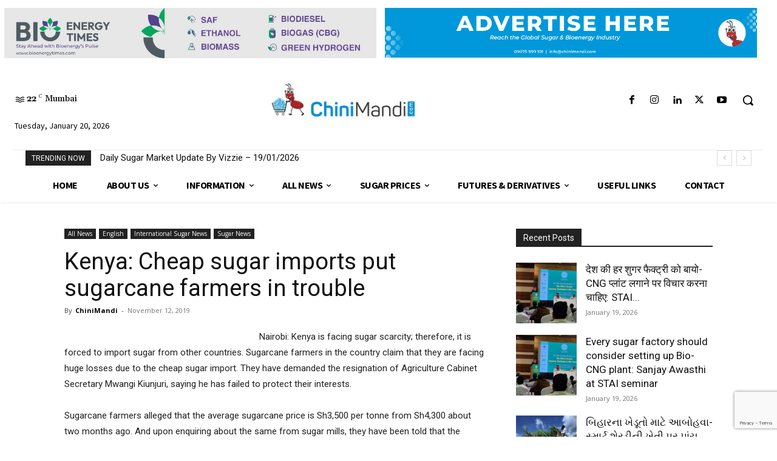

--- FILE ---
content_type: text/html; charset=utf-8
request_url: https://www.google.com/recaptcha/api2/anchor?ar=1&k=6LccUQ8sAAAAAOuYvlSQreLfRk7e4FA4OeNQY1sx&co=aHR0cHM6Ly93d3cuY2hpbmltYW5kaS5jb206NDQz&hl=en&v=PoyoqOPhxBO7pBk68S4YbpHZ&size=invisible&anchor-ms=20000&execute-ms=30000&cb=pkhjzfhcrgnd
body_size: 48739
content:
<!DOCTYPE HTML><html dir="ltr" lang="en"><head><meta http-equiv="Content-Type" content="text/html; charset=UTF-8">
<meta http-equiv="X-UA-Compatible" content="IE=edge">
<title>reCAPTCHA</title>
<style type="text/css">
/* cyrillic-ext */
@font-face {
  font-family: 'Roboto';
  font-style: normal;
  font-weight: 400;
  font-stretch: 100%;
  src: url(//fonts.gstatic.com/s/roboto/v48/KFO7CnqEu92Fr1ME7kSn66aGLdTylUAMa3GUBHMdazTgWw.woff2) format('woff2');
  unicode-range: U+0460-052F, U+1C80-1C8A, U+20B4, U+2DE0-2DFF, U+A640-A69F, U+FE2E-FE2F;
}
/* cyrillic */
@font-face {
  font-family: 'Roboto';
  font-style: normal;
  font-weight: 400;
  font-stretch: 100%;
  src: url(//fonts.gstatic.com/s/roboto/v48/KFO7CnqEu92Fr1ME7kSn66aGLdTylUAMa3iUBHMdazTgWw.woff2) format('woff2');
  unicode-range: U+0301, U+0400-045F, U+0490-0491, U+04B0-04B1, U+2116;
}
/* greek-ext */
@font-face {
  font-family: 'Roboto';
  font-style: normal;
  font-weight: 400;
  font-stretch: 100%;
  src: url(//fonts.gstatic.com/s/roboto/v48/KFO7CnqEu92Fr1ME7kSn66aGLdTylUAMa3CUBHMdazTgWw.woff2) format('woff2');
  unicode-range: U+1F00-1FFF;
}
/* greek */
@font-face {
  font-family: 'Roboto';
  font-style: normal;
  font-weight: 400;
  font-stretch: 100%;
  src: url(//fonts.gstatic.com/s/roboto/v48/KFO7CnqEu92Fr1ME7kSn66aGLdTylUAMa3-UBHMdazTgWw.woff2) format('woff2');
  unicode-range: U+0370-0377, U+037A-037F, U+0384-038A, U+038C, U+038E-03A1, U+03A3-03FF;
}
/* math */
@font-face {
  font-family: 'Roboto';
  font-style: normal;
  font-weight: 400;
  font-stretch: 100%;
  src: url(//fonts.gstatic.com/s/roboto/v48/KFO7CnqEu92Fr1ME7kSn66aGLdTylUAMawCUBHMdazTgWw.woff2) format('woff2');
  unicode-range: U+0302-0303, U+0305, U+0307-0308, U+0310, U+0312, U+0315, U+031A, U+0326-0327, U+032C, U+032F-0330, U+0332-0333, U+0338, U+033A, U+0346, U+034D, U+0391-03A1, U+03A3-03A9, U+03B1-03C9, U+03D1, U+03D5-03D6, U+03F0-03F1, U+03F4-03F5, U+2016-2017, U+2034-2038, U+203C, U+2040, U+2043, U+2047, U+2050, U+2057, U+205F, U+2070-2071, U+2074-208E, U+2090-209C, U+20D0-20DC, U+20E1, U+20E5-20EF, U+2100-2112, U+2114-2115, U+2117-2121, U+2123-214F, U+2190, U+2192, U+2194-21AE, U+21B0-21E5, U+21F1-21F2, U+21F4-2211, U+2213-2214, U+2216-22FF, U+2308-230B, U+2310, U+2319, U+231C-2321, U+2336-237A, U+237C, U+2395, U+239B-23B7, U+23D0, U+23DC-23E1, U+2474-2475, U+25AF, U+25B3, U+25B7, U+25BD, U+25C1, U+25CA, U+25CC, U+25FB, U+266D-266F, U+27C0-27FF, U+2900-2AFF, U+2B0E-2B11, U+2B30-2B4C, U+2BFE, U+3030, U+FF5B, U+FF5D, U+1D400-1D7FF, U+1EE00-1EEFF;
}
/* symbols */
@font-face {
  font-family: 'Roboto';
  font-style: normal;
  font-weight: 400;
  font-stretch: 100%;
  src: url(//fonts.gstatic.com/s/roboto/v48/KFO7CnqEu92Fr1ME7kSn66aGLdTylUAMaxKUBHMdazTgWw.woff2) format('woff2');
  unicode-range: U+0001-000C, U+000E-001F, U+007F-009F, U+20DD-20E0, U+20E2-20E4, U+2150-218F, U+2190, U+2192, U+2194-2199, U+21AF, U+21E6-21F0, U+21F3, U+2218-2219, U+2299, U+22C4-22C6, U+2300-243F, U+2440-244A, U+2460-24FF, U+25A0-27BF, U+2800-28FF, U+2921-2922, U+2981, U+29BF, U+29EB, U+2B00-2BFF, U+4DC0-4DFF, U+FFF9-FFFB, U+10140-1018E, U+10190-1019C, U+101A0, U+101D0-101FD, U+102E0-102FB, U+10E60-10E7E, U+1D2C0-1D2D3, U+1D2E0-1D37F, U+1F000-1F0FF, U+1F100-1F1AD, U+1F1E6-1F1FF, U+1F30D-1F30F, U+1F315, U+1F31C, U+1F31E, U+1F320-1F32C, U+1F336, U+1F378, U+1F37D, U+1F382, U+1F393-1F39F, U+1F3A7-1F3A8, U+1F3AC-1F3AF, U+1F3C2, U+1F3C4-1F3C6, U+1F3CA-1F3CE, U+1F3D4-1F3E0, U+1F3ED, U+1F3F1-1F3F3, U+1F3F5-1F3F7, U+1F408, U+1F415, U+1F41F, U+1F426, U+1F43F, U+1F441-1F442, U+1F444, U+1F446-1F449, U+1F44C-1F44E, U+1F453, U+1F46A, U+1F47D, U+1F4A3, U+1F4B0, U+1F4B3, U+1F4B9, U+1F4BB, U+1F4BF, U+1F4C8-1F4CB, U+1F4D6, U+1F4DA, U+1F4DF, U+1F4E3-1F4E6, U+1F4EA-1F4ED, U+1F4F7, U+1F4F9-1F4FB, U+1F4FD-1F4FE, U+1F503, U+1F507-1F50B, U+1F50D, U+1F512-1F513, U+1F53E-1F54A, U+1F54F-1F5FA, U+1F610, U+1F650-1F67F, U+1F687, U+1F68D, U+1F691, U+1F694, U+1F698, U+1F6AD, U+1F6B2, U+1F6B9-1F6BA, U+1F6BC, U+1F6C6-1F6CF, U+1F6D3-1F6D7, U+1F6E0-1F6EA, U+1F6F0-1F6F3, U+1F6F7-1F6FC, U+1F700-1F7FF, U+1F800-1F80B, U+1F810-1F847, U+1F850-1F859, U+1F860-1F887, U+1F890-1F8AD, U+1F8B0-1F8BB, U+1F8C0-1F8C1, U+1F900-1F90B, U+1F93B, U+1F946, U+1F984, U+1F996, U+1F9E9, U+1FA00-1FA6F, U+1FA70-1FA7C, U+1FA80-1FA89, U+1FA8F-1FAC6, U+1FACE-1FADC, U+1FADF-1FAE9, U+1FAF0-1FAF8, U+1FB00-1FBFF;
}
/* vietnamese */
@font-face {
  font-family: 'Roboto';
  font-style: normal;
  font-weight: 400;
  font-stretch: 100%;
  src: url(//fonts.gstatic.com/s/roboto/v48/KFO7CnqEu92Fr1ME7kSn66aGLdTylUAMa3OUBHMdazTgWw.woff2) format('woff2');
  unicode-range: U+0102-0103, U+0110-0111, U+0128-0129, U+0168-0169, U+01A0-01A1, U+01AF-01B0, U+0300-0301, U+0303-0304, U+0308-0309, U+0323, U+0329, U+1EA0-1EF9, U+20AB;
}
/* latin-ext */
@font-face {
  font-family: 'Roboto';
  font-style: normal;
  font-weight: 400;
  font-stretch: 100%;
  src: url(//fonts.gstatic.com/s/roboto/v48/KFO7CnqEu92Fr1ME7kSn66aGLdTylUAMa3KUBHMdazTgWw.woff2) format('woff2');
  unicode-range: U+0100-02BA, U+02BD-02C5, U+02C7-02CC, U+02CE-02D7, U+02DD-02FF, U+0304, U+0308, U+0329, U+1D00-1DBF, U+1E00-1E9F, U+1EF2-1EFF, U+2020, U+20A0-20AB, U+20AD-20C0, U+2113, U+2C60-2C7F, U+A720-A7FF;
}
/* latin */
@font-face {
  font-family: 'Roboto';
  font-style: normal;
  font-weight: 400;
  font-stretch: 100%;
  src: url(//fonts.gstatic.com/s/roboto/v48/KFO7CnqEu92Fr1ME7kSn66aGLdTylUAMa3yUBHMdazQ.woff2) format('woff2');
  unicode-range: U+0000-00FF, U+0131, U+0152-0153, U+02BB-02BC, U+02C6, U+02DA, U+02DC, U+0304, U+0308, U+0329, U+2000-206F, U+20AC, U+2122, U+2191, U+2193, U+2212, U+2215, U+FEFF, U+FFFD;
}
/* cyrillic-ext */
@font-face {
  font-family: 'Roboto';
  font-style: normal;
  font-weight: 500;
  font-stretch: 100%;
  src: url(//fonts.gstatic.com/s/roboto/v48/KFO7CnqEu92Fr1ME7kSn66aGLdTylUAMa3GUBHMdazTgWw.woff2) format('woff2');
  unicode-range: U+0460-052F, U+1C80-1C8A, U+20B4, U+2DE0-2DFF, U+A640-A69F, U+FE2E-FE2F;
}
/* cyrillic */
@font-face {
  font-family: 'Roboto';
  font-style: normal;
  font-weight: 500;
  font-stretch: 100%;
  src: url(//fonts.gstatic.com/s/roboto/v48/KFO7CnqEu92Fr1ME7kSn66aGLdTylUAMa3iUBHMdazTgWw.woff2) format('woff2');
  unicode-range: U+0301, U+0400-045F, U+0490-0491, U+04B0-04B1, U+2116;
}
/* greek-ext */
@font-face {
  font-family: 'Roboto';
  font-style: normal;
  font-weight: 500;
  font-stretch: 100%;
  src: url(//fonts.gstatic.com/s/roboto/v48/KFO7CnqEu92Fr1ME7kSn66aGLdTylUAMa3CUBHMdazTgWw.woff2) format('woff2');
  unicode-range: U+1F00-1FFF;
}
/* greek */
@font-face {
  font-family: 'Roboto';
  font-style: normal;
  font-weight: 500;
  font-stretch: 100%;
  src: url(//fonts.gstatic.com/s/roboto/v48/KFO7CnqEu92Fr1ME7kSn66aGLdTylUAMa3-UBHMdazTgWw.woff2) format('woff2');
  unicode-range: U+0370-0377, U+037A-037F, U+0384-038A, U+038C, U+038E-03A1, U+03A3-03FF;
}
/* math */
@font-face {
  font-family: 'Roboto';
  font-style: normal;
  font-weight: 500;
  font-stretch: 100%;
  src: url(//fonts.gstatic.com/s/roboto/v48/KFO7CnqEu92Fr1ME7kSn66aGLdTylUAMawCUBHMdazTgWw.woff2) format('woff2');
  unicode-range: U+0302-0303, U+0305, U+0307-0308, U+0310, U+0312, U+0315, U+031A, U+0326-0327, U+032C, U+032F-0330, U+0332-0333, U+0338, U+033A, U+0346, U+034D, U+0391-03A1, U+03A3-03A9, U+03B1-03C9, U+03D1, U+03D5-03D6, U+03F0-03F1, U+03F4-03F5, U+2016-2017, U+2034-2038, U+203C, U+2040, U+2043, U+2047, U+2050, U+2057, U+205F, U+2070-2071, U+2074-208E, U+2090-209C, U+20D0-20DC, U+20E1, U+20E5-20EF, U+2100-2112, U+2114-2115, U+2117-2121, U+2123-214F, U+2190, U+2192, U+2194-21AE, U+21B0-21E5, U+21F1-21F2, U+21F4-2211, U+2213-2214, U+2216-22FF, U+2308-230B, U+2310, U+2319, U+231C-2321, U+2336-237A, U+237C, U+2395, U+239B-23B7, U+23D0, U+23DC-23E1, U+2474-2475, U+25AF, U+25B3, U+25B7, U+25BD, U+25C1, U+25CA, U+25CC, U+25FB, U+266D-266F, U+27C0-27FF, U+2900-2AFF, U+2B0E-2B11, U+2B30-2B4C, U+2BFE, U+3030, U+FF5B, U+FF5D, U+1D400-1D7FF, U+1EE00-1EEFF;
}
/* symbols */
@font-face {
  font-family: 'Roboto';
  font-style: normal;
  font-weight: 500;
  font-stretch: 100%;
  src: url(//fonts.gstatic.com/s/roboto/v48/KFO7CnqEu92Fr1ME7kSn66aGLdTylUAMaxKUBHMdazTgWw.woff2) format('woff2');
  unicode-range: U+0001-000C, U+000E-001F, U+007F-009F, U+20DD-20E0, U+20E2-20E4, U+2150-218F, U+2190, U+2192, U+2194-2199, U+21AF, U+21E6-21F0, U+21F3, U+2218-2219, U+2299, U+22C4-22C6, U+2300-243F, U+2440-244A, U+2460-24FF, U+25A0-27BF, U+2800-28FF, U+2921-2922, U+2981, U+29BF, U+29EB, U+2B00-2BFF, U+4DC0-4DFF, U+FFF9-FFFB, U+10140-1018E, U+10190-1019C, U+101A0, U+101D0-101FD, U+102E0-102FB, U+10E60-10E7E, U+1D2C0-1D2D3, U+1D2E0-1D37F, U+1F000-1F0FF, U+1F100-1F1AD, U+1F1E6-1F1FF, U+1F30D-1F30F, U+1F315, U+1F31C, U+1F31E, U+1F320-1F32C, U+1F336, U+1F378, U+1F37D, U+1F382, U+1F393-1F39F, U+1F3A7-1F3A8, U+1F3AC-1F3AF, U+1F3C2, U+1F3C4-1F3C6, U+1F3CA-1F3CE, U+1F3D4-1F3E0, U+1F3ED, U+1F3F1-1F3F3, U+1F3F5-1F3F7, U+1F408, U+1F415, U+1F41F, U+1F426, U+1F43F, U+1F441-1F442, U+1F444, U+1F446-1F449, U+1F44C-1F44E, U+1F453, U+1F46A, U+1F47D, U+1F4A3, U+1F4B0, U+1F4B3, U+1F4B9, U+1F4BB, U+1F4BF, U+1F4C8-1F4CB, U+1F4D6, U+1F4DA, U+1F4DF, U+1F4E3-1F4E6, U+1F4EA-1F4ED, U+1F4F7, U+1F4F9-1F4FB, U+1F4FD-1F4FE, U+1F503, U+1F507-1F50B, U+1F50D, U+1F512-1F513, U+1F53E-1F54A, U+1F54F-1F5FA, U+1F610, U+1F650-1F67F, U+1F687, U+1F68D, U+1F691, U+1F694, U+1F698, U+1F6AD, U+1F6B2, U+1F6B9-1F6BA, U+1F6BC, U+1F6C6-1F6CF, U+1F6D3-1F6D7, U+1F6E0-1F6EA, U+1F6F0-1F6F3, U+1F6F7-1F6FC, U+1F700-1F7FF, U+1F800-1F80B, U+1F810-1F847, U+1F850-1F859, U+1F860-1F887, U+1F890-1F8AD, U+1F8B0-1F8BB, U+1F8C0-1F8C1, U+1F900-1F90B, U+1F93B, U+1F946, U+1F984, U+1F996, U+1F9E9, U+1FA00-1FA6F, U+1FA70-1FA7C, U+1FA80-1FA89, U+1FA8F-1FAC6, U+1FACE-1FADC, U+1FADF-1FAE9, U+1FAF0-1FAF8, U+1FB00-1FBFF;
}
/* vietnamese */
@font-face {
  font-family: 'Roboto';
  font-style: normal;
  font-weight: 500;
  font-stretch: 100%;
  src: url(//fonts.gstatic.com/s/roboto/v48/KFO7CnqEu92Fr1ME7kSn66aGLdTylUAMa3OUBHMdazTgWw.woff2) format('woff2');
  unicode-range: U+0102-0103, U+0110-0111, U+0128-0129, U+0168-0169, U+01A0-01A1, U+01AF-01B0, U+0300-0301, U+0303-0304, U+0308-0309, U+0323, U+0329, U+1EA0-1EF9, U+20AB;
}
/* latin-ext */
@font-face {
  font-family: 'Roboto';
  font-style: normal;
  font-weight: 500;
  font-stretch: 100%;
  src: url(//fonts.gstatic.com/s/roboto/v48/KFO7CnqEu92Fr1ME7kSn66aGLdTylUAMa3KUBHMdazTgWw.woff2) format('woff2');
  unicode-range: U+0100-02BA, U+02BD-02C5, U+02C7-02CC, U+02CE-02D7, U+02DD-02FF, U+0304, U+0308, U+0329, U+1D00-1DBF, U+1E00-1E9F, U+1EF2-1EFF, U+2020, U+20A0-20AB, U+20AD-20C0, U+2113, U+2C60-2C7F, U+A720-A7FF;
}
/* latin */
@font-face {
  font-family: 'Roboto';
  font-style: normal;
  font-weight: 500;
  font-stretch: 100%;
  src: url(//fonts.gstatic.com/s/roboto/v48/KFO7CnqEu92Fr1ME7kSn66aGLdTylUAMa3yUBHMdazQ.woff2) format('woff2');
  unicode-range: U+0000-00FF, U+0131, U+0152-0153, U+02BB-02BC, U+02C6, U+02DA, U+02DC, U+0304, U+0308, U+0329, U+2000-206F, U+20AC, U+2122, U+2191, U+2193, U+2212, U+2215, U+FEFF, U+FFFD;
}
/* cyrillic-ext */
@font-face {
  font-family: 'Roboto';
  font-style: normal;
  font-weight: 900;
  font-stretch: 100%;
  src: url(//fonts.gstatic.com/s/roboto/v48/KFO7CnqEu92Fr1ME7kSn66aGLdTylUAMa3GUBHMdazTgWw.woff2) format('woff2');
  unicode-range: U+0460-052F, U+1C80-1C8A, U+20B4, U+2DE0-2DFF, U+A640-A69F, U+FE2E-FE2F;
}
/* cyrillic */
@font-face {
  font-family: 'Roboto';
  font-style: normal;
  font-weight: 900;
  font-stretch: 100%;
  src: url(//fonts.gstatic.com/s/roboto/v48/KFO7CnqEu92Fr1ME7kSn66aGLdTylUAMa3iUBHMdazTgWw.woff2) format('woff2');
  unicode-range: U+0301, U+0400-045F, U+0490-0491, U+04B0-04B1, U+2116;
}
/* greek-ext */
@font-face {
  font-family: 'Roboto';
  font-style: normal;
  font-weight: 900;
  font-stretch: 100%;
  src: url(//fonts.gstatic.com/s/roboto/v48/KFO7CnqEu92Fr1ME7kSn66aGLdTylUAMa3CUBHMdazTgWw.woff2) format('woff2');
  unicode-range: U+1F00-1FFF;
}
/* greek */
@font-face {
  font-family: 'Roboto';
  font-style: normal;
  font-weight: 900;
  font-stretch: 100%;
  src: url(//fonts.gstatic.com/s/roboto/v48/KFO7CnqEu92Fr1ME7kSn66aGLdTylUAMa3-UBHMdazTgWw.woff2) format('woff2');
  unicode-range: U+0370-0377, U+037A-037F, U+0384-038A, U+038C, U+038E-03A1, U+03A3-03FF;
}
/* math */
@font-face {
  font-family: 'Roboto';
  font-style: normal;
  font-weight: 900;
  font-stretch: 100%;
  src: url(//fonts.gstatic.com/s/roboto/v48/KFO7CnqEu92Fr1ME7kSn66aGLdTylUAMawCUBHMdazTgWw.woff2) format('woff2');
  unicode-range: U+0302-0303, U+0305, U+0307-0308, U+0310, U+0312, U+0315, U+031A, U+0326-0327, U+032C, U+032F-0330, U+0332-0333, U+0338, U+033A, U+0346, U+034D, U+0391-03A1, U+03A3-03A9, U+03B1-03C9, U+03D1, U+03D5-03D6, U+03F0-03F1, U+03F4-03F5, U+2016-2017, U+2034-2038, U+203C, U+2040, U+2043, U+2047, U+2050, U+2057, U+205F, U+2070-2071, U+2074-208E, U+2090-209C, U+20D0-20DC, U+20E1, U+20E5-20EF, U+2100-2112, U+2114-2115, U+2117-2121, U+2123-214F, U+2190, U+2192, U+2194-21AE, U+21B0-21E5, U+21F1-21F2, U+21F4-2211, U+2213-2214, U+2216-22FF, U+2308-230B, U+2310, U+2319, U+231C-2321, U+2336-237A, U+237C, U+2395, U+239B-23B7, U+23D0, U+23DC-23E1, U+2474-2475, U+25AF, U+25B3, U+25B7, U+25BD, U+25C1, U+25CA, U+25CC, U+25FB, U+266D-266F, U+27C0-27FF, U+2900-2AFF, U+2B0E-2B11, U+2B30-2B4C, U+2BFE, U+3030, U+FF5B, U+FF5D, U+1D400-1D7FF, U+1EE00-1EEFF;
}
/* symbols */
@font-face {
  font-family: 'Roboto';
  font-style: normal;
  font-weight: 900;
  font-stretch: 100%;
  src: url(//fonts.gstatic.com/s/roboto/v48/KFO7CnqEu92Fr1ME7kSn66aGLdTylUAMaxKUBHMdazTgWw.woff2) format('woff2');
  unicode-range: U+0001-000C, U+000E-001F, U+007F-009F, U+20DD-20E0, U+20E2-20E4, U+2150-218F, U+2190, U+2192, U+2194-2199, U+21AF, U+21E6-21F0, U+21F3, U+2218-2219, U+2299, U+22C4-22C6, U+2300-243F, U+2440-244A, U+2460-24FF, U+25A0-27BF, U+2800-28FF, U+2921-2922, U+2981, U+29BF, U+29EB, U+2B00-2BFF, U+4DC0-4DFF, U+FFF9-FFFB, U+10140-1018E, U+10190-1019C, U+101A0, U+101D0-101FD, U+102E0-102FB, U+10E60-10E7E, U+1D2C0-1D2D3, U+1D2E0-1D37F, U+1F000-1F0FF, U+1F100-1F1AD, U+1F1E6-1F1FF, U+1F30D-1F30F, U+1F315, U+1F31C, U+1F31E, U+1F320-1F32C, U+1F336, U+1F378, U+1F37D, U+1F382, U+1F393-1F39F, U+1F3A7-1F3A8, U+1F3AC-1F3AF, U+1F3C2, U+1F3C4-1F3C6, U+1F3CA-1F3CE, U+1F3D4-1F3E0, U+1F3ED, U+1F3F1-1F3F3, U+1F3F5-1F3F7, U+1F408, U+1F415, U+1F41F, U+1F426, U+1F43F, U+1F441-1F442, U+1F444, U+1F446-1F449, U+1F44C-1F44E, U+1F453, U+1F46A, U+1F47D, U+1F4A3, U+1F4B0, U+1F4B3, U+1F4B9, U+1F4BB, U+1F4BF, U+1F4C8-1F4CB, U+1F4D6, U+1F4DA, U+1F4DF, U+1F4E3-1F4E6, U+1F4EA-1F4ED, U+1F4F7, U+1F4F9-1F4FB, U+1F4FD-1F4FE, U+1F503, U+1F507-1F50B, U+1F50D, U+1F512-1F513, U+1F53E-1F54A, U+1F54F-1F5FA, U+1F610, U+1F650-1F67F, U+1F687, U+1F68D, U+1F691, U+1F694, U+1F698, U+1F6AD, U+1F6B2, U+1F6B9-1F6BA, U+1F6BC, U+1F6C6-1F6CF, U+1F6D3-1F6D7, U+1F6E0-1F6EA, U+1F6F0-1F6F3, U+1F6F7-1F6FC, U+1F700-1F7FF, U+1F800-1F80B, U+1F810-1F847, U+1F850-1F859, U+1F860-1F887, U+1F890-1F8AD, U+1F8B0-1F8BB, U+1F8C0-1F8C1, U+1F900-1F90B, U+1F93B, U+1F946, U+1F984, U+1F996, U+1F9E9, U+1FA00-1FA6F, U+1FA70-1FA7C, U+1FA80-1FA89, U+1FA8F-1FAC6, U+1FACE-1FADC, U+1FADF-1FAE9, U+1FAF0-1FAF8, U+1FB00-1FBFF;
}
/* vietnamese */
@font-face {
  font-family: 'Roboto';
  font-style: normal;
  font-weight: 900;
  font-stretch: 100%;
  src: url(//fonts.gstatic.com/s/roboto/v48/KFO7CnqEu92Fr1ME7kSn66aGLdTylUAMa3OUBHMdazTgWw.woff2) format('woff2');
  unicode-range: U+0102-0103, U+0110-0111, U+0128-0129, U+0168-0169, U+01A0-01A1, U+01AF-01B0, U+0300-0301, U+0303-0304, U+0308-0309, U+0323, U+0329, U+1EA0-1EF9, U+20AB;
}
/* latin-ext */
@font-face {
  font-family: 'Roboto';
  font-style: normal;
  font-weight: 900;
  font-stretch: 100%;
  src: url(//fonts.gstatic.com/s/roboto/v48/KFO7CnqEu92Fr1ME7kSn66aGLdTylUAMa3KUBHMdazTgWw.woff2) format('woff2');
  unicode-range: U+0100-02BA, U+02BD-02C5, U+02C7-02CC, U+02CE-02D7, U+02DD-02FF, U+0304, U+0308, U+0329, U+1D00-1DBF, U+1E00-1E9F, U+1EF2-1EFF, U+2020, U+20A0-20AB, U+20AD-20C0, U+2113, U+2C60-2C7F, U+A720-A7FF;
}
/* latin */
@font-face {
  font-family: 'Roboto';
  font-style: normal;
  font-weight: 900;
  font-stretch: 100%;
  src: url(//fonts.gstatic.com/s/roboto/v48/KFO7CnqEu92Fr1ME7kSn66aGLdTylUAMa3yUBHMdazQ.woff2) format('woff2');
  unicode-range: U+0000-00FF, U+0131, U+0152-0153, U+02BB-02BC, U+02C6, U+02DA, U+02DC, U+0304, U+0308, U+0329, U+2000-206F, U+20AC, U+2122, U+2191, U+2193, U+2212, U+2215, U+FEFF, U+FFFD;
}

</style>
<link rel="stylesheet" type="text/css" href="https://www.gstatic.com/recaptcha/releases/PoyoqOPhxBO7pBk68S4YbpHZ/styles__ltr.css">
<script nonce="LHf0kbXXUFCyQNzcVVf3Wg" type="text/javascript">window['__recaptcha_api'] = 'https://www.google.com/recaptcha/api2/';</script>
<script type="text/javascript" src="https://www.gstatic.com/recaptcha/releases/PoyoqOPhxBO7pBk68S4YbpHZ/recaptcha__en.js" nonce="LHf0kbXXUFCyQNzcVVf3Wg">
      
    </script></head>
<body><div id="rc-anchor-alert" class="rc-anchor-alert"></div>
<input type="hidden" id="recaptcha-token" value="[base64]">
<script type="text/javascript" nonce="LHf0kbXXUFCyQNzcVVf3Wg">
      recaptcha.anchor.Main.init("[\x22ainput\x22,[\x22bgdata\x22,\x22\x22,\[base64]/[base64]/bmV3IFpbdF0obVswXSk6Sz09Mj9uZXcgWlt0XShtWzBdLG1bMV0pOks9PTM/bmV3IFpbdF0obVswXSxtWzFdLG1bMl0pOks9PTQ/[base64]/[base64]/[base64]/[base64]/[base64]/[base64]/[base64]/[base64]/[base64]/[base64]/[base64]/[base64]/[base64]/[base64]\\u003d\\u003d\x22,\[base64]\x22,\x22wq8iWcKIP3oJw4nDj0/[base64]/Y8K9A8OBwo3DjXvCnDDClMOFVMO1QDzCg8Kqwr3CnVkSwoJqw6sBJsKRwqEgWhjCk1YsZRdSQMKPwpHCtSlIaEQfwpTCu8KQXcOywrrDvXHDqlbCtMOEwrQAWTtnw5c4GsKCC8OCw57DpUgqccKSwqdXYcObwoXDvh/DpHPCm1QIScOuw4M8wrlHwrJMcEfCusOlbGchLMKPTG4lwpoTGk/Cj8Kywr8hQ8OTwpAewr/[base64]/[base64]/[base64]/DghfCnxXDozgewqEYwrXDuBPChA9LVMO0w7XDoBzDjsKwKBjCpQ9FwprDosKAwq5JwrUKa8OXwpPCj8O/AVl/Qx/CtRMxwrwRwqZrHcOCw6/Ct8O9w7Mqw5ICen84Z0jCq8KFfSDDvcOId8KneQvCrMKqw47DlMO6EsKUwrMefDVRwp3DkMO0aWXCv8OWw7HCpcOJwrIKGsKdYGEFA1JIUcOPc8OIX8Oibg7CnQ/DisOJw4t9aiTDpMOuw5PDnBZ/ZsKYw6Naw6Maw4Upwo/Cp00WbxDDuHHDgMOVasOtwoFTwqTDhMO3wq3CicOlUCNcckfDv249wr/DjgcdDcKkNsKuw63Dt8ORwpvDv8KAw6MEX8OOwpTChcK+ZMK0w7kAWMKTw4PDtcOzXMOJICDCvyXDpMOXw5ZeeEsFeMKQw73CosOGw6hxw5F/[base64]/CtSrCpSvCtDdQAR3Ct8OAEzd+wobCqR7DucONK8KdD09TWsOaAcK6w7jCvG3CocKCEMOXw5vCnsKXw49gJUDCssKHw5tVw5vDpcO7EcKJXcOMwovDicOQwpMteMOEeMKGT8OmwqgEwpteaV4/fTXClcKvI0LDvcOuw7Bkw7fCgMOQEGzDunlJwrvDrCYwLlIjM8KiXMK9S2pkw4HDqHpBw57CjjFCJsKcMA3DksOkw5UgwqF2w4oyw5fCkMOawobDg2/Dh0Y9w7FwEsOGTWvDn8K9McOiBSXDgwZCw7XCukrCvMOQw6rCiFxHNSjCscKGw5FFSsKlwrFHwr/DljTDtAQtw68/w4MOwoXDjgpQw4QgO8KqfSl5eA7DssOeTgLCjsO+wrhAwqt9w5/CusOWw4AZS8OEw4kMcR/[base64]/JxbDhsOxwoRiJsKZwoPDlk/CqsK/wpUFw65eccKdC8O3F8KGSMOpNcOudmXClEbCr8Oqw4nDnwzCkz4xw4ABHUzDjcKEw5TDh8OSR2fDpU7Do8KGw6jDp3FBZsKewrh/w6XDshTDg8KKwqE5wpE/WXbDiysOaTPDvMOHQcObMMKswrvCtRVsZMK1wo5ywqLDoHhiZcKmwrgawrXCgMKewqpqw5pHEwgSw48qEVHClMOlwo4Cw6HDiDUOwo83Yg5hWFXCgEBCwrrDusKbVcKGIcK4VT3CuMK3w4/DlMKkw7hswqFfGQjCpDrDgTF8wpTDj2l/dGLDjQ0+Slk2wpPCj8Kcw690w6DDlsOHIsOlMsKZC8KjPWF2worDpjvCgBnCoy/ChnvCjcKbDcOnWnIdA25NK8KGw4JPw5FHcMKmwq3DlG8gABtWw73CjhZVeijDoCk7wqvCiEcFFsKhTMKzwprDnENIwoMCw4DCncKrw5/CnxI/[base64]/[base64]/Ch8KLw7TDqmkQOWZhMsKqUXXDvxTDgAZXB1tiD8OMw7TCjcKJZcKww54JIcKjH8K9woYlwrEPQsOewposw5vCqgccBF5HwrnCtyLCpMKsHXTDucOywrMww4rCoTvDi0Njw6Y3WcKTwpAbw44hcW/[base64]/Djh7CqcOZOGgwwpMMw4FmIGzDosOxUhfCgG4Pw4NUw7gHEsO/SC9OwpfCt8KTacKuwo8Hw7xfXQ8gRzLDvXspKcOmY2jDvcOJYsKbUFYSD8OjAMObw4/DtzLDhMOawoklw5BNA0Vfw6vDtCoyX8OwwrIgworCiMKUElAqw4XDvBBewr/DoB5rIGnCkkfDv8OgQHRTw7XDpcO/w7stwp7Dt0vCrlHCiXjDkH0FIyXDjcKAw6hPD8KhMhlww50Vw7EswojDkA5OPsOhw5HDqsKcwovDisKZPsKWG8OGKcO6QsK8MsKZw4/Cl8ONOMKYbH1Ow4jCsMKBEMOwXMOBHRfDljnCh8O+worDt8OlCwZ0w6zCqcOEw716w5fDmsK6wovDicKBE1PDi2vDsGzDoXnCkMKcPXLDtHoYeMO4w7IPFcOhe8O+w4gAwpDClkbCkB5kw6LCu8OkwpY5SMOqZBEkHcOEFRjCmWHDmMOUSXxcbsOfGyFbw7MQPm/DogxMdHDDosOUwoIrFj/Cv1jDmnzCoHFkw6J7w6nDicKawqLCnsKtw6HDkRjCncKsLXHCpcOqHcKaw5QtEcOWNcKuwpAcwrEtARnDmhPDgVEiTcKCBWbCnjLDjF8/XxVbw4gFw69qwpMOw73DuTTDs8KSw7k+UcKOJETCuSsJwpnDosOxckB5S8OSF8KbQkPDksKpDStjw7U4JMKkScKhPBBHDsOiw4XDoHJdwpgDwqzCr0PCnxbDljYIPC3CgMOIwrfDtMKmThXDg8KrQwtqLnB5wojCjcKSYsK/aAPCscOuAAJGQBcEw6YLLMKBwpDChsO4w59mXMOOPEU+wqzCqX93dcKrwqzCrksEUyomw5vDu8OBJMOFwqvCpCxRQcKATkLDrAvCmEAywrQxK8OwAcOFw7/[base64]/DhwITZ8KuTHDDpxcsR8KKw7MAw5ZXeMOwTg8mw7PCpxc2eDg8w7XDsMK1HS/ChsOpwo7DuMO4w604WEM4worDucK0w7pQOsKUw6vDqcKadcKFw5nCl8KDwoDCk2AbNsKewrhRw7tQOsKVwoDCl8KXEyPCocONXA/Cq8KBLjLCjcKewrvCjHfCp0fCjMO4w553w6XClsKpC3vDkWnDrHzDqsObwq/DtTzDrnEiw7k6KMO2fMKhw4PDsz3Cuy3CpxLCiSEqJQY9wpE/wq3CoysIesOoKcOkw6tMXBIQwpY1SGHDiQHDvMOXw7jDrcKfwrMGwq0lw48VVsOlwrc3woLDmcKvw7hcw5HClcKXQsO5W8OvIsObKRELw6oBw6dbBcODwosMdynDrsOmNsK9ZyjCocK/wqHDpj3Cu8K7w55Xw4kKwqZxwoXCmCs+CMKfXX9vDsKGw7QpATQFw4DCrTDCiDVHw7PDu03Dv3DCgkxGw6QTw7/DtndLcEXDj27Cn8Kxw65tw6ZxRsKLwpfDklfDicKOwqN7w67DnMOtw5PCnS7Dg8Kaw7EcQMOcbSjDs8O/[base64]/[base64]/[base64]/CjcK2wrkbwp4BD8OwTktSw6fClsKFfm8AXT/Cj8KJMEXDhGhhTMO9AMKhUgMvwqrDscOHwqvDhhUEVsOQw4PCgsOWw4ciw5dMw4Newr/[base64]/DslFmezbDosKUwovCqcOiw6bDuMKQw7PDtcO+wpUURz/CrsKvGVAOJMK7w4Ysw7PDucOsw5rDuWbDu8K+wr7Cl8OFwowaWsKgcXfDnsKnZMKqHcObw7bDjzxgwqdvwrYqeMKZLRHDq8Kfw6bCpibDrcO2wp7CgsKuYhElw5XCkcKUwq/Dm2J2w6NBVcKxw6QxAMO0wpR9wp5iRGJ0e0PDtCZ8OWlqw5g9wpPDuMOyw5bDqxtow4gTwq4yYQ0MwozCj8OVYcOXBcK7LsKFXFU1wohSw7vDmFXDsybCoGo8e8KWwq5oAsO+wqtvwqbCmU7DvFAIwo7DmsKQw5/Cr8OLS8OtwqDDjMK1wrJKPMKUXG4pw4vCj8OLwpnCplkxWhE/FMKZJ0DCvcOQHxvDjsOpwrLCo8O4wpvCq8OTDcKpw7DDscOkcsOraMKkwowSIlTCo0VhXMK/w63DmMKOccO8d8OCwr8GNkvCjzzDvBUffQFoZTx8Plk7wrwXw6Uqw7/Ci8K8J8K/w73Dl2VHGl0rZcKXWz/[base64]/[base64]/[base64]/LmfDuEcwEMOkwr9tV8KFahBsw5nCksKLw7vCh8OAw5jDun7DucOUwrfCnmLCjMOkw7HCosK2w6xUNADDn8OewqTDusOWEhY7BUvCj8OOw4sWU8Kuf8K6w5RQfMK/[base64]/QXx6QQABwoHCmsOofMK4w43DlMO/ccOPw6tLLsO5AUzCpmnDkWrCh8KLwq/ChQgpwqp6DMOYG8K/C8K+MMKbUxLDjcOmw5VnaBTDvTRPw7LCiTF6w7ZAQ39lw5gWw7Ftw5jCpcKERMKKWCMIw7NlDcKkwoXCuMOuanrDqFoRw7Y2w4fDlMOpJVjDpcOKS17DqMKIwrzCpcOiw6HCgMKMUsOTLlbDn8KKUsKiwo4/QATDl8O0wowNeMKvwozDpjgWWMOGWsK4wqPChsKOCC3Cj8KPAcKCw4nDuArCkjPDsMOTDyISwqPDjsO9TQ81w7FAwoEmQcOEwo1EHMKLwofCqRfCmw4xMcKBw77CoCl/[base64]/CjcKUF8OBwqdHDDUtCMORw45WFsOwwqvCkz3DiMOUYifDlTbDjsK/EMKhw6TDusOxw4Mgw7AVwrEXw5ISwpDDnlZGw6rDvcOadXxOw4Ytw5xDw4wsw4suBcKiwqPCtCpGR8KqIcOJwpLCk8KUJj3ChlLChMOmJcKAYkPCocObwpLDuMO4eH3Dk2MYwroswonCmAZUwooRGFzDhcKiX8OcwqrCiWcdwoQveDzCqgnDoRZbP8O5DifDoiDDrG/Dq8KhfcKKWmrDtMOILAoGesKJXlLCiMKiTsO4T8OIwqlIRCjDpsKgBsOjP8Ohw7PDt8Kuw5zDklfCnkA5IcO1R3PDicO/wo8gwo7DssODwpnDplNdwoIew7nCjVjDm35dPClfMsKKw4bDjMOdGMKPZsOtScOQcQcEXx1yPMKzwr5gGCbDssKmwqzCk1Mew4PCpH9zLMKEZyLDhMKfw47CocO9VAdQPMKNdlnCkgMvwp/DgsKmA8Orw7jDpC3CgRTDqUnDkwPCtcOlwqDDvMKgw4cmwpnDh1TCl8OiIAF5w5gDwo7DusObwqDChMOXwrZmwpzDuMKAKVXDoGPCvntDO8O+dMOhHUJYPQPDlEUJw6o9wqrDkhUnwqcKw79lLCjDtsKnwqXDmMONQ8O7CcOxcVjDqF/Cm0jDvsKyKnzChcKbESgcwpzCvm/CpcKkwp7DjG3ChyIjw7B+YcOsVX06wqkXOxXCosKgw5Biw40qZy/DsAZhwpMxwpPCtGrDvcKIw5dSMT7DpjnCp8O+BcKZw6Vvw48wEcOWw5HCgn3DngfDksO+ZMOlclzDhDsFIMONG1IYw4rCnsKhVhPDkcKfw5xmbDbDtMK/w5zDm8O6woBwTE7CjS/CosKoGCMeSMKBHcOqwpfDtMK+HwgBwq0hwpHCpMONScOpAMKFwp19TivDlz8dQ8Onw5EJw57DscOubsKdwqfDtipgXn/DhMK+w7nCrzbDnMO/YMOfNsOZRGrDp8OvwoXDtMONwpLDssO5NQ3DqxN9wpYxWcKSBsOlbjvCqHcVdz1Xw67Cl2ZbXiNHeMKyIcKgwrwfwrY3Z8KKEDbDlADDgMKGUmvDviZ7BcKnwqDCsWrDncKqw7snfCzCkcKowqbDi0E0w5bDi1zDmsK8w5LCqhXDlVXDhsKkw55/[base64]/CpcKaUHTDj8OUwpRGN8KDw6PDpXolwrdINRIMwpZEw5HDoMONazMWw6lvw7rDrcKXH8Kcw7B5w4wELcKmwrg9w4TDr0JXHAE2woQbw6/CpcKJwovCiX5twpZ2w4fDrmrDo8OJw4ERT8OIMQXCi2sCLHLDrsO2J8Khw5VCU2nCkTATVsOBwq7DuMKFw67CosKvwqLCssODcjPCocKrUcKXwq3ClTZxC8OCw6bCl8Klwp3CkG7CpcOJTwd+ZsO+FcKETA5fcMO+Aj7CjMOhJhMbw6kjQ1Bkwq/DmMOVw6bDgsO9Qj1jwqIWwpEtw7bCgDYVwr9awqHChcOVX8Kvw5XChEfCgcKpFDUzUMKYw7nCvHwpRyDDq37DtgB1wpfDgMKUYxLDvhA3DcOywoLDvUHDhcOawp5Cwrt2K0Q3FlZ7w7zCusKjwqNqJWTDoT/DkMODw63DkAjDi8O3OCjDiMK5JsKbSMK5wr3CrDfCvsKLwp7CugjDncOxwpnDusOXw6hjw4s0QsOZFDHCp8K5woDCiX7CmMOPw6PDsgs3EsOEw5LDvCfCqFbCisKfF2/DjEfCo8KTXi7Ck3g3AsKAwpbDvVcCWEnChcKyw5YuTW8ewozDuBnDrGYsKXlKwpLCsSk6HWgcMVfCpl5gw6rDmn7Cpy/Dg8Onwo7Dr3UcwpATX8OPw7TDrsKuwqjDm0sSw7hfw4jDt8KTEXQgwqfDsMOuwqbCpAPCj8O4BT9WwppXEiQuw4HDhjEcw51Zw45aXcK7c0EUwrdRC8Odw7UKcsKXwp7DpMO/w5QXw5nCqsO/RcKUw5zDuMOMJMO8ccKRw5kmwp7DhydpGlrCjE8eFQfDj8OGwrnDssOowqzDgsOowr/[base64]/DusOvw4bDgcKVwpbCtgYRwqLDk8Omw7d6EsK0wot7w4jDtWLDhMK3wpDCi1EJw517wrnCoiLCvsKNwoxEQsKhwp/CvMK8KAfCjUQcwq3ChF8AV8KEwpJFXwPClsOCBF7ClcOQbsK7L8OYJMKcL1nCm8OFwqfDjMK/woPDtXMfw6Jtwo5qwrU2FMKOwoUCDFzCp8O+TFjCvT4BJQ0+V1TDv8KJw4rCi8O1wrbCqWTDnBV4OTbCh3xQFMKVw53Cj8KdwpDDosKsBMOxQXXDgMKzw48nw7lmFcOaDsOETcKFw6dFHD9NZcKbBcO1wqvChTRLJm/CpMOMNAN3aMKufcKFVAdKI8OewqRIwrRPGFHChEURwqnDnRZweSxhw6PDiMKpwrFXC07DiMORwoUbDSB5w6Q4w4teA8K3VjDCk8O5wrbCjEMLD8OIwrEIw5AeZsK/[base64]/DnMKdDWRowrUYw787GcOnW8Kww5bDvsOSwr/ClMOawr9bUkLCiSRoDDFVwrlHKMKBwqVSwq9Vwp7Cp8KBRMO8Kz7CsEHDgl/CgsO3eG0ew4zCjMOEU1rDmFQbw7DClMK6w7jDtHkIwqAnImjDuMK6wol+w7xpwq47w7HCmA/CsMKNYR/Dk28oOA/[base64]/Du17DsCoDWA5QPBnCpcOndsKyRsKkNcK/E8KwS8KvMsO/wonCgV0vGMOCZ39awqXCqRXCh8OfwonCkAfCtD0Lw4oRwozCmndZwrzCgMKWw6rCsDrChinDvzTCmRIBw7HDgBczE8KmBG/DgsO3X8Khw4/[base64]/CkcOdZMOeEQPCnybCvGHCtzshw5tAwrLDlhtOe8K1TsKPdcKGw6h2ZGh3bg7Cq8OoQmQkw53CnkXDpxrCn8ONWsOmw7Iyw5odwoUjwoHChCLChCV2TjAJaT/CtC3DuBLDnTh1HsOOwopUw6fDkXnCssKXwqfDiMKCY07DvcKEwrw9w7bClMKiwrIATMKVWsKow7rCscOswpJsw5YbPsKVwojCqMOnL8Ofw5wIFsKCwrVzYjnDrBLDqsOIdMKoTcORwqjDkhkHXMOqcMOywr89w5FVw7NUwoBJBsO8UVrCtGRnw4M6HU1/BFzCt8KfwpwWRsOPw73DvMOdw4leaTRlN8O+w458w5lHA10HBWLDhsKCXlrDl8O8w7wnAizDqsKXwpfCilXDvT/Dv8KYeGHDlDk2AlnDqsOewofCkcKfasObDUlRwrs/[base64]/CmXEQwoRsCgTDlTnDoMKmXMOwwrfDsjPCv8Oqwrxpwp5FwpNjKXTCo3MDCcOUwpcoSVPDtMKWwpp6w78ELsKraMKJZRAewrBww493w4wxw5Vkw783wonDmsKsE8K1bcOIwrY+T8KJeMOmw6ljwqnCjsOIw73Dg3zDvsKNbwlbVsKHwp/CnMO9FcOSwr7Cuxgrw4YgwrVKwqDDnWHDgMOERcOeWsKgX8OoKcOlC8OSw5fCrFvDusKyw57CnEHCsUXCiyvCgC3Dl8OXwopuMsOtNsKRCsKZw5Fmw4d6woAGw6Qyw5sMwqY3GWFkKMKHwoU/w6HCtDccNwIjwr7CjGwiw5s7w7U2wpnCpsOKw5LCsz9kwo4/[base64]/DuMKAAcOIeMKoY8Ozwrs+KcOMwq0fw7dNw71JemrDksKzfsOeCVDDv8KCw6XCk14ywr0RH38Yw6/[base64]/ScOAdUZ4wpDCtgTCqMOzw6ZVwqDCjsKYw4jDksKzw5IjwovCgFdWw5vCrcK6w6/[base64]/Du8OZR1DCjR3CiyDCpQbCr8O3ScKGwrtdA8KPZsKvw7wNRcK4wpBrHcK9w7VyQQnDscKeUcOXw6t8wq9qEMK8wrjDgcOxwqrCjMOgfwBye3xMwqIKTm7CuG10w6PCnWB1W2bDgMKhEAE/[base64]/LAvCtsO/wpPDosKJwpZjbsOMXcK/[base64]/CjUbCkMKjwoo9w55wZwrCtsOnwo/[base64]/H8K2w4kDaW4XwpNwUsKNwpLDnMOqN07CpcKfwqlfESPDr0M7w4ImwoNqLsOEw4bCjmNJXMODw4huw6PDkxrDjMOBU8K9QMOlA0nCoi7CpsOwwq/CoQx+KsKLw57CqsOQKlnDnMO/[base64]/CuMOzwr8+wq92wrnCvQ3CvwkmWk4QJsO4w7/Cl8OKwotcTG8Sw4kEAA3DhVIxeWQVw6sSw4w+IMKDEsKvJUTCncK2MsOLKMO3Rk3DmF5/FkUHw6B6w7EXM3gIAXEkw7nCnMORPcOsw4nDrsOTLcKawprCn28HWsKDw6c5wrMiNVTDi2DDlMKBwrrCl8O3w6zDkFBQw57DnGBow64wXWBKT8Kqd8OVC8OqwoHCosKGwr/CgcKNDmI0wrdpEcOpwrbCkVwVTcOFccOTXMOYwpTCpMOMw5HDnWcQd8KRbMKWGVlRwpTCucOzdsK/dsKwOlgGw4XCnBUDeiMwwrDCoDLDqMO0w4HDlVbCnsODOh7CgsK/DsKhwo3Cjklpf8KABcOnVMKHC8Odw5jClnXCgsKuYyY+wrZdWMO9TntAD8KvDMKmwrfCuMKhwpLCmMOANMODRVYCwrvCisKvw5U/wrjDuXLDlMK4wpzCqVLCshPDqk10wqXCv01tw7TCrxbDuW9kwq/CpTPDgsOQZVjCgsO3wrB9XsKfAU0dN8Kfw6hfw7PDhsKWw4bCjBoGcMO9w6bCm8KZwr8kwr0hXMKsXkjDpUzDo8KJworCgsK4wqNzwoHDjVvClibCjsKFw75rQ29GKwXCiWnDmSbCrsKjwrHDv8OkKMObQ8OAwrwIB8KMwq5Fw4R7wppgwoFnIsOdw4/CjTjCuMKibmwBAMKYwo/[base64]/RcKiw4pmKcONwogzwp7Cg8KcGMK+w50Vw5c0fMO+UnLCtMO8wqFDw5LCqMKWw5DDmMKxPS7DgcKvHTjCu1zCi07Ci8Kvw5cse8OXek1tDzlAF08Xw53CnyMkw4/DsSDDg8KkwphYw77CpXYNCQXDo10RDkvDihhqw5VFJQjCo8OfwpfCvjNaw4hDw7zDv8KmwrnCrmPChsOWwqQ5wpDCjsOPQsKVCD0Aw5oxMcKxWcOJXDxuVMK7w5XCjTXDhkp4w7FjCcKLw4/Dr8Odw55DasKtw7HCrkDCnFA1X0w7w4Z6Fl3Cr8O+w7lGK2tNJVxZwo5iw502NMKHPBlawroew4ViSDvDo8O0wphuw57DiE51W8O8Qn1mGcOsw77DiMObDsK/LMO8WMKow5MQEHVewr96IWjCmBrCvsK/w6g2wpMrw7h6G0zCtMKJLgobwrbDsMKAwosGwozDlMKNw7UWawwMwokFwpjCi8Ksd8OTwo13dsO2w4JvJMOgw6tOKnfCsFnCo2TCtsK3UcOrw5zDjTR0w6s9w4x0wr8bw6tPw54/[base64]/DscOtP8OiFsOiPEbDhwgqw4TCl8OrEkzCiUXCgiVnw5nCgwkxCsO9M8O3woHCiX4KwpLDlE/DhUXCvm/[base64]/[base64]/w641MMKmwo/Cu8K/[base64]/[base64]/DusKbwpIEw5Zhe0ECw71IJmsZdsKfw4bChzPCpsO0X8OSwoJow7fDuiZZw6jClcKGwp4bIcOeRcOwwqVlw5LCksKcKcKgFxQmw6Qnwr3CtcOAEsO9w4jCocKOwoXDmAgrHsK+w7UEYwZ5wqPClTHDhzjCicKbe0bCggjCuMKNLA96UR89fsKswr1Fw6cnGlLDvjVfw4/CkXkSwozCiGrDtcOzSl8dwpQ1Km8cw6lGUcKmd8Kyw6BuM8OqGx3Cl012HB3DjMOWIcKNUEk3V1vDgcOZDRvCqiPCjybDsHoZwpDDm8ODQsKtw7jDr8Onw4bDjmofwoTCrzjDiHPCsg9cwoc6wq3DgMKAwpbDqcOJP8K7wr7Dm8K6wqTDqX0lcA/CsMKpcsOnwrkjQkhvw753KlnCvcOew7bDssOBalXCnjjDhE/CvsO/wqwgbC7DusOpw7JEw4fDs2N7KMKrwqs2CT/[base64]/CjVjDg8KxJMKwa11wdsKWwqRKbcOAKi52Y8OgbyjDjzhUwqZMbMO9N0LCnS/CrMK2PcOkw6XDql7DkS/Dpi9SGMOXw47CrWlbel3CvsOrGMKvw6Iiw4Vww7/ClsKGICcpEW8pLMKIecKBFsOGFsKhSmxgUWJMwrFYYMKUZMOUMMO+wo/[base64]/XMKkZMK/woRKGi3CgDkdw6MKG8O2w65cGUfDu8Oywp4nEX81wqzDg3c3DiIAwr5nScKKVsOQa1laQ8OAICLDhGrCgDgzLwFaVMOVw5HCqEtzw58nBhdwwqN9PXzCmxfClcOgO118RsOSBcOdwqERwqjCtcKETHJrw6zCok9twq0Ee8KHVAFjcRglAsKLw7/CisKkwp3DkMK4wpR+wopbF0bDusKdNkPCmRMcwrdbSMKdwq3CqcKDwoHDhcO+wpUEwq0tw4/ClsKzGcKqwrbDn3JaF3bDn8OBwpdqw5c/w4k7wrHDq2IKHxseIlIJV8OkKsOGTMKhw5vCi8KRd8Oww71uwrJJw5EYNj3CtDIEVS7DkzDDrMKmwqXCq3dOAcOiw4nDicOPXMOPw6PDuWpMw4/[base64]/Dv8KSG8OOw5Bbw5olOS5yRMOfG8Oyw5LDn8OaNcKtwoE8wpbDlRDDq8OMw4zDunIVw5kjwr/DiMOtKDUvAsOMP8KCcsOewpJYw74hM3nDmVI/aMKHwqodwr7DhRLCiQ3DvRrCk8OZwqfDjsOiazMbdcKJw4TDr8OowpXCi8OmMm7CtnLDg8OtXsKJw547wpHCl8ODwo5yw4V/WRckw5nCnMKJDcOiwodgwrPDi3XCpyXCusOBw5XDi8KDYMKUwrkcwo7CmcOGwo9wwrvDrgfDsjbDkzEQwrLCgTfDrRZUC8OwXMOCwoNxw6nDnsKzSMOnFQJ4XsOAwrnDhsO5w5DDn8Knw7zCvcOvNcKiQxPCtG7DssKuw67Cl8OUwonCjMKzCsKjw5sHdDpcEW/CtcOyK8OvwppKw5Q8w6bDgsK0w6ExwrTDp8KGC8O0w7B0wrJgEsOETBLChyjCmDtnw6nCosKfPCjCincxHnHCh8K2dsORwot8w5bDvcO+LAsNfsOHOBYwbsK/CEzDknIww7LCoVQxw4PCiAvDrBwfwpkpwpPDl8OAwo/CvCkoVcOef8KUNn95QGbDixjCgsOwwoLDhAI2w4nCksKUXsOdL8ORBsOAw6zDmD3DjsO6w78yw5g2w47DrS7CsDVrMMOEw5rDosK7wpdRTMOfworCj8OvH0TDpz/DtQLDgQw/KWPCmMKYwql0f2vDr1QoB3gdw5Bgw63CkUtFV8K6wr9ycsKMOwshw5x6NMKuw48cwr1wNGURbsOyw6RxQEXCrsK6L8KYw6cpP8OFw5hTbGvCkG3CsyjDmDLDsVFFw4QlScO9wokaw6F2Tm/CkMKIAcK4w6TCjEHDqC1Uw4nDhlbDunjCgMOzw4fCvxQvIHjDkcONw6BnwrNCUcKHOXDDocKIwoTDjUAHKlvChsODw7RwTwPCgcOnwo9lw5rDnMOWV15zacKHw7NIw6/DvcO6ecOXw4jCmsOMwpN1Zk81wrnDiijDmcKowoLDscKNDsO8wpPCtj8lw5bCjkI+wprDjkdrwrNew5/Ch3hrw60Xw4XDk8OLfxnCtFjCoX/DtRogw53CiRTDjj3CtmLCm8K2wpPDvwYUdsKYwpbDhBB7wqPDhx/Cv3rDnsKeX8KvYlrCncOLw4TDjm7DjBwxwpZ7wpPDhcKOIsKEd8OGc8OAwpZfw4dbwp8lwoIzw5vCl3vDr8K/[base64]/Dm8Ouw7bDuxnDqMO5N8KBw7QQw4bCgzPDkV7Dokg5w5lOVsOaEmvDmsKpw41jZsKPHm/[base64]/CuwEcw65mwqwAw6o6w7LDm8ODOsKjw4lXMyAsAsKtw4oXwpZNXh1iQwTDogvDtWdkwpPCnDRtNCAmw55Ewo3Dk8OjJcKWw6PCtMK2AcObBsOIwpBGw5bCrUxWwqoEwqtRPMOgw6LCvMO/QnXCp8OMwodsbMO9w6HDlcKZI8Onw7d9UTLCkEwcw47DkmfDjcOxYMKYDjl+wqXCqnk8wqFPF8KzFmPDrcKhw7EBwrHCscKWesOHw7IGEsKeO8O9w5cUw5xAw4XDscO8woEDw6/CqMKhwonDucKAFsO/wrtQVHMQFcKFQHbDvVHCmx7ClMKOPwk+wq1cw7UOw7jCjCRaw63DpMKlwqp9H8OgwrXDjwMrwplddUnCj0Ajw6BJRiNMBC3DgyxUCnlFw5NSw5ZHw6XChcOYw7TDujrDpTlowrHDsE9gbTbCg8O+Zh4+w5d0RQLCpsKnwo/Do3/[base64]/DjA5QJMO1T8KjEDxSNxfDrMK0wr9LwpDDvGEHwpzCqC5+DcKVTMOiS1DCq3bCocKWH8KZwpXDqMOdRcKIa8KyEzkSw7V/wrDDlXlUb8O1w7MXw5nDhMOPIhTDvsKXw6tBCmrDhhxXwq/DmUjDkMOhF8OYdsOaacKdCifCglogFMKMbcODwrXDoUV0N8Ozw6BoBwrChsObwpXDv8OzF0l2w5rCj1DDtDdmw40Mw7cZwrfCgD0Pw5wMwoJFw7/CpsKgw4FDCSIpJCMSDSfCiWrDr8KHwqU6w7UWV8OGwpE5GR9Ww4ccw6/[base64]/[base64]/DtkZxUnbCkCbCssO2wpPDi8O7w7tdd1DDscOewrLCsF0xw7oLMsKiwqTDjTvCsHhuNsOdw6QBO1suWcKoLMKYGAbDmBfCoSU0w47DnEd/w4zDkQpbw7PDsT54fQkxAVzCjcKFDRNua8KEZCkPwotPcispWw0hEH8awrPDmcK4wrTDjnPDpzRiwrs/worCrl7CusOnw4gbKhU4dsOuw5TDhFlLw5zCqsKFSlnDm8OVHsOMwocNwpTDr1oEED4wfB7Cp2B7HcObwqwmw60rwo1owrHDr8Kfw4Z2CW8/N8Kbw6YeWcKVecOdLhjDq2odw47Cm33CmcKGbnzCosOvwpzCowc5wojDmsOGccOvwqPDoGsdKxfCm8Kyw6XCp8KRPyhQR043dsKhwrXCr8Kkw5/CklfDvTDCnsKpw4HDp3hyWMO2S8OQa199fsOXwoNhwrE7Qi7Dv8OqGSxVd8KgwrbCvkVpw7N2VyI1FmbCik7CtsK0w6DDjcOiMRnDrMKVwpTDp8KRMy9mIHnCqcOHTUrCryM7wrtcw6B5HXbCvMOiw4FRFGFmLsKfw7J/H8Kuw6B/H1JbOnHDgwYtBsK2wq9pw5HCknnCnsKAwpd3HMO7UnAuBWgOwp3DssOpfMK4w7bDkhkFFkzCiVZdwopMw4/DlkQbDktrwo3Ct3gETyFmCcK5LMKkw443w4vCglvDtWdTw6rDlAw0w4fCoD0DP8OxwoFZw5LDocO0w4PCsMKmO8Oww4XDs1gBw7l4w7FlHMKvJ8KcwoIVEMOUwogbwpwGWsOmw5A5Px/DnsONwqkIw7cQZsKmAMO4wrrCmsOYbA9ffjzCkSDDvjfDqsKRc8OPwrfCncO6NA0lHT3CnSZYBzRcEsKdw4kYwrc7bU8hP8ORwo0bBMOOwo0zaMOcw7Ifwq/CpXDCtitQNcKew5HDosKQw43CusOkwqTDq8OHw5bChcOGwpF4w5tuAMOrVcKXw4tlw4fCswFOGWQ/EMOXMRFnZcKFEyHDqDlgCXAswo3CrMOrw7/CvsKuMsOrfMKEdH5bw6siwrHCnWFib8KCdmLDhXHDn8KuEkbCnsKnHsO5bRlhGsOVAcO0EHTDuihmw6IVwqB+GcK5w5rDgsKVwrzCnMKSw6IHwoQ+w7nDnWPClsKawpfCjRnCjsOdwpQPW8KkGjPCg8OzE8KwYcKkwqTCpHTCjMKFcsKIJ00zw4jDlcK6w5Q6LsK/w5jDvzLDhsKUN8KXw7kvw7XDrsOzw7/[base64]/CoMOVCcKcSHjCnxLDgcOeDXTCvwvDvMKJVcKdNXMiZRxrOnHCgsKnwogtwqdSFRdDw5fCqcKRw5TDj8Kxw5PCkAEaIcOTHRbDni99w4TCt8O5YMO7w6PDnwTDh8K+wqpbFcOmw7TCq8O6OgMsT8Kzw6zCvHJbenhLwo/Dh8KMw6tLeRXCsMOsw5TDgMKww7bCnzFawqg7w5LChE/DgsK9YywWYFdCwrsafMKww7cuf2nDiMOIwonDjUt/EcK2e8KOw7sqwrhQBsKRMhrDiDEaQsOPw4tFw4kcXWVlwpwWZ1zCrCjChMKtw5tLMsKkdVvCuMOjw4zCulnCuMOzw5bCl8OcRcOjO0bCq8K5w4jDnBccOX7DvmDDgD/DlsKQTXZ7d8KGOsOtFnELKDA2w55bZwPCrzJxCiJgfMOIUSTDisOlwofDoQIhIsOrEyrCuRLDs8KLA00Cw4NvCW7CrXUzw7HDix3Dg8KIay/CgcOrw78REcOcFMO6U0zCjwwPwpnDph7Co8Kjw5PDgcKmJRl6wqVKwqALI8OBL8OCwpLDv35DwqHDumxBw7XDsX/Ci1cLwoEBa8OxSsOuwpo6MjnDsjFdDMKkBWDCoMOOwpFIwpBhwq8Cwr7CnMKHwpPDhVvDhlNCAsOGbElNZxPDomFJwoXCoSPChcO1MhgKw4I5HGFQwoXCjcOufUXCqVMJecOzLMKFKsKAd8OxwpF9wpPClgsrYkHCj3LDlkPCumoVZMKAw7QdB8O/Phs5wrvDvsOmHFMUYsO7B8K5wpXCjgPDkxoJEll8wpHCvXDDvijDpVNzGTUUw7TCg2PDhMO2w7YTw61TXl10w5wwPT1uPMOhwowkw609wrJawonDrsK/wovDjzrCp37DmcKANWlJbETDhMOMwqvCvFLDlQFSZxDDsMO1WMO6w5VoRMKaw73DgcOnc8KtIsKEwpJswpIfw6FgwqvDpBfCpVUJV8KEw518wq4qKk9cwo0jwq/DkcKBw4fDmgVKScKawoPClUhMw5DDl8OoSsOdYlDCognDvH/CtMKXcnjDuMO+WMOzw55jcS82TCnDnMOCABrDkV0eCCVDA3jCsHbDm8KNPcO7AMKvdGLDsBjCiyDDinNLwqghZcOGQ8KRwpDCvEsYZ0/CvcKJFBdFw7FGwqQ9w4YDQSxwwqEkNk3CgSnCqHBawpnCuMOTwr1Ew77DtcOHZ3c/[base64]/Cn8OrUMK9wpcBwoHDnTXDkgdWIQ5+KnvDrcONElXDlcK6KcK5EEhcGMKMw7VAYMKWw5BHw7PDgizChsKdWmjCkAbDuV/DvMKtw4EvYcKHwoTDssOaN8Otw5DDlcONwolvwo/DoMOKMTQzw5PCiHweOwzChMOEM8OIKgAqX8KtFsKhTFttw54vP2HCmA3DsA7Cn8KrOcKJFMK/wpM7bxFTwqxBFcOrLhQYUW3CisO0wr10S0J1wo95wpLDpGLDpsKvw5DDlmYeDUo4SC5Iw5NBw6NIwpk+HsOIQcOlc8K/W1ItGxrCnGUwa8OsfzIvwq7CqgVLwqPDik3CkG3DmMKQwpvCu8OLP8ORQsKwLW7DgXPCvMK9w4bDvsKUAirCucOaX8KiwrvDjjrDicKVT8OlCEAuMAwmKsKlwo3CmV3Cq8O6PcO5w6TCogHDkMOYwrlkwp8Pw5sQO8KDCg/DqsKLw5/Dl8OZwrIyw449Bz/[base64]/DvcOww4jCkXR6exbDosOmO0hPdMKmw6o6FWfCm8O8wqHCojdgw4cUPmIzwp0ew7zCicKSwp8awo/DhcODw6hwwpIaw51YaW/DgQtvHE9Bw6oDd3d6RsKIw6TDsjBGN0Zmwo3DrsK5BTlyEFIPwpTDtcKjw6TDtMODwrJTwqHDv8KcwrYLWsKWw4bCucKQwqDCpUBOw6vCm8KAacK7PcKBw7rDhsOsaMOPXCsEWjbDvgYlw5IHwq7Du3/DnmTCn8Oww5LDgxfDj8OZHw7DqEkfwp0lFsKRPVbCvwHCoksWRMK7ICvDsxdiw7DDlgwMwobDvATDt3kxwol1UTIfwrMiw7dSFybDgFVHRcKAw4khwonCuMKdOMO9cMK/[base64]/DvVPDjMK9AcOSW8Ouw597BMKcRcKCw7wlwqTDsQliwrA+E8ODwrzDnMOdRsO/VsOofUzCv8KWR8OLw5JFw5AWGz0fe8KawrXCvGrDnj3DklTDvMO+wrRUwopAwoHCpV5pDlJ/w7pIVBDCpxkSYCLCgwvCjmhICzAzG03ClcOSJsONWMOrw4LCvhzDpcKfE8Omw6EWfcOnaAzCpcO/[base64]/eibDtwfDnsKPE8OAwqoMUCs7AsO8wrXDp2jDvFtLDMKhw7LCnsO9w5fDicKZNsOEw7vDt2PClMK8wrHDhHg/ecO0w5FPw4Umwqdlw6ZPw69Ww54uWnw+R8OVA8OBw5wTYsO6woLDlMODwrbDssK1HcOtFALDp8OBbgNHd8KlewDDscK7QMOJBBRDC8ONWnwKwrvDlTYmUcKQwqAgw7zCkMKlwr/Cq8KWw6/CohHCm3XCk8KxOQYqSzIMwrrCj2jDs2fCtAvCiMKOw5lewq4mw49qYW1WUi/Ctl0wwpACw51Uw6TDmi7DvSnDs8KvC05ew6HCpcO/w6fChx7CiMK7VsO4w6xHwqddeTdzI8Kxw6zDlcOqwr3ChcKuGsOkbwjDixNZwqTCkcOZNMKuwpdZwodCDMOCw51/GCbCv8O0wqR8TMKFIhvCrcOfdAcsbVo8QGbCokJ+MWTDksKeEmx6YsOAZMOyw77CoTLDicOPw7ACw7XCmgnCgcKSFmvDkMOxRsKQUUbDhn/DqX5gwr5Yw5tYwpPCnWnDn8K6RXbCtcK0PEXDhnTCjmkHwo3Digkdw5w2w7PDjx4jwpQjN8O2X8OVw5nDlCc4wqDCmsO/fsKlwplvw5llwrLDuwRVY2rCuXHClcK2w6fCl3/Dk3Q1TD8rCMKkwopvwofDvcKSwrvDpWfDvwkQwqUWeMK7w6fDjsKpw4DCtSI1woVRCsKewq/DhMOgdXsdwrsvLcOqScK6w6gGaj/Dlkgyw7TCjMOaI3UKLlbCksKQE8O0wonDjMKbHMKew4l3b8OpeDDDslvDq8KeVcOpw53Cp8KdwqhxZAEBw6ZcXTXDlMOTw41+IiXDgEvCssKvwqs+Vikrw7jCuQ0CwqMiKwnDu8OJw6PCtGpLw79NwrvCoSvDmRx/w7HDnSjCmsKTw7gfFcKVwqPDuTzClWbDicK8wpstUEU/[base64]/wpbDqMK2wokMI8OTw57CtQDCrC3ColkGH8KBw6TDvTzCscOYeMK8B8K9wqwmwq5KfntPEQ7Dj8OfS2zCnsKtwpPDmcOaAFR0QcK5wqVYw5TChhwGRkNPwqlqw4oxPTBoKsOVw4FHZi7CtEzCuQEhwq3DicKpw7ofw4zCmRdyw4LDv8O/RsOBTWdgDgsaw5DDk0jDvms+DhjCpsKhEsOMw6MWw5l/G8KhwrnDnSrCkBVkw6gCbcKPfsKdw4TCk3BnwqZ3XyfDnsKww5jDsG/DicK4wod5w6MIFXvChk8lbBnCtlTCp8K2J8KBNcKTw4jDsw\\u003d\\u003d\x22],null,[\x22conf\x22,null,\x226LccUQ8sAAAAAOuYvlSQreLfRk7e4FA4OeNQY1sx\x22,0,null,null,null,1,[21,125,63,73,95,87,41,43,42,83,102,105,109,121],[1017145,275],0,null,null,null,null,0,null,0,null,700,1,null,0,\[base64]/76lBhnEnQkZnOKMAhk\\u003d\x22,0,0,null,null,1,null,0,0,null,null,null,0],\x22https://www.chinimandi.com:443\x22,null,[3,1,1],null,null,null,1,3600,[\x22https://www.google.com/intl/en/policies/privacy/\x22,\x22https://www.google.com/intl/en/policies/terms/\x22],\x22nKc6wqUua1eNVUwsY1pduKzFDSZZ6Sgad4b0LgLo6N8\\u003d\x22,1,0,null,1,1768865366770,0,0,[252],null,[220],\x22RC-hRyPH7imtGYzgw\x22,null,null,null,null,null,\x220dAFcWeA6TCER1OPoHjcdILCxqJfNZ8yW6Kwo22hGFhlxFuIwLu9_2lG9p8TOU39FhdJ7qpp8I3K0FKimKYfgy8F9e1h6iMFEf7A\x22,1768948166654]");
    </script></body></html>